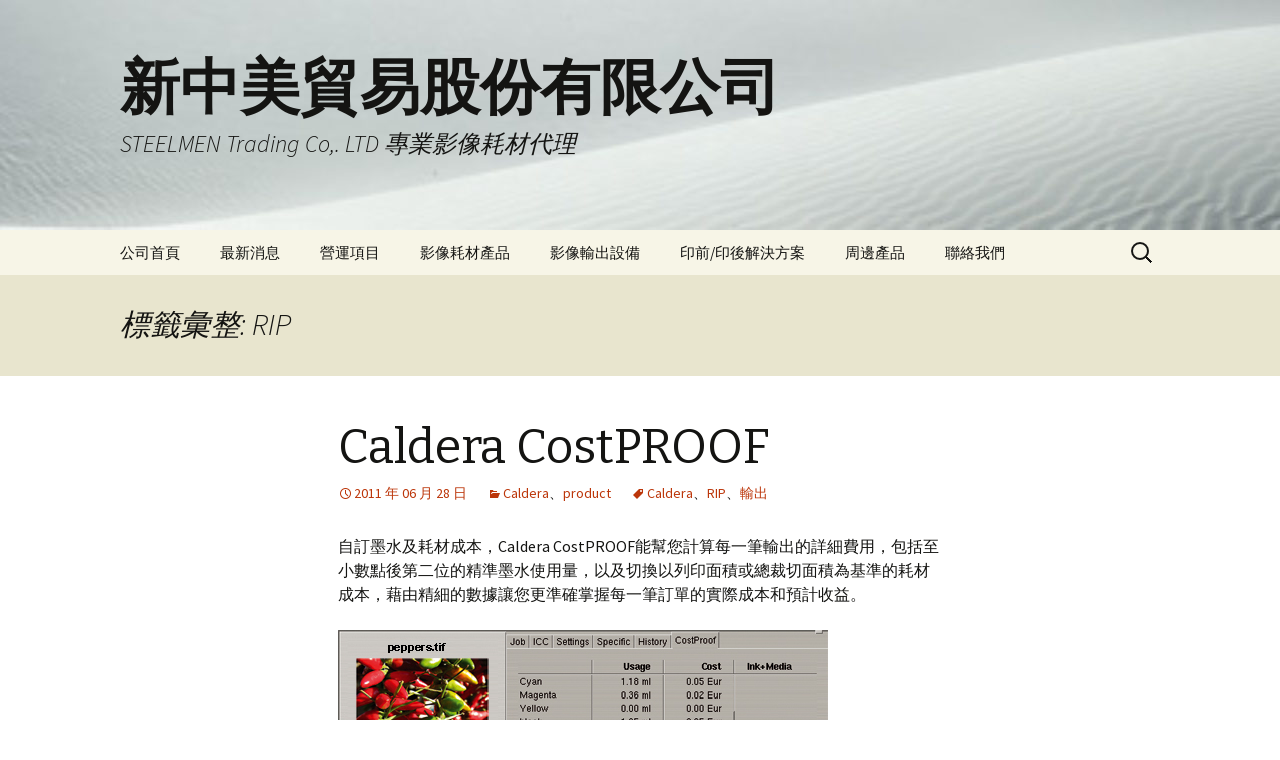

--- FILE ---
content_type: text/html; charset=UTF-8
request_url: http://www.steelmen.com.tw/tag/rip/
body_size: 11499
content:
<!DOCTYPE html> <!--[if IE 7]><html
class="ie ie7" lang="zh-TW"> <![endif]--> <!--[if IE 8]><html
class="ie ie8" lang="zh-TW"> <![endif]--> <!--[if !(IE 7) & !(IE 8)]><!--><html
lang="zh-TW"> <!--<![endif]--><head><link
rel='stylesheet' href='http://www.steelmen.com.tw/wp-content/plugins/wp-minify/min/?f=wp-includes/css/dist/block-library/style.min.css,wp-includes/css/dist/block-library/theme.min.css,wp-content/themes/twentythirteen/genericons/genericons.css,wp-content/themes/twentythirteen/style.css,wp-content/themes/twentythirteen/css/blocks.css&amp;m=1618456717' type='text/css' media='screen' /> <script type='text/javascript' src='http://www.steelmen.com.tw/wp-content/plugins/wp-minify/min/?f=wp-includes/js/jquery/jquery.js,wp-includes/js/jquery/jquery-migrate.min.js&amp;m=1572924232'></script> <meta
charset="UTF-8"><meta
name="viewport" content="width=device-width"><title>RIP | 新中美貿易股份有限公司</title><link
rel="profile" href="http://gmpg.org/xfn/11"><link
rel="pingback" href="http://www.steelmen.com.tw/xmlrpc.php"> <!--[if lt IE 9]> <script src="http://www.steelmen.com.tw/wp-content/themes/twentythirteen/js/html5.js"></script> <![endif]--><meta
name="keywords"  content="caldera,rip,輸出,product,canon,event,news" /><meta
name="robots" content="noindex,follow" /> <script type="application/ld+json" class="aioseop-schema">{"@context":"https://schema.org","@graph":[{"@type":"Organization","@id":"http://www.steelmen.com.tw/#organization","url":"http://www.steelmen.com.tw/","name":"\u65b0\u4e2d\u7f8e\u8cbf\u6613\u80a1\u4efd\u6709\u9650\u516c\u53f8","sameAs":[]},{"@type":"WebSite","@id":"http://www.steelmen.com.tw/#website","url":"http://www.steelmen.com.tw/","name":"\u65b0\u4e2d\u7f8e\u8cbf\u6613\u80a1\u4efd\u6709\u9650\u516c\u53f8","publisher":{"@id":"http://www.steelmen.com.tw/#organization"},"potentialAction":{"@type":"SearchAction","target":"http://www.steelmen.com.tw/?s={search_term_string}","query-input":"required name=search_term_string"}},{"@type":"CollectionPage","@id":"http://www.steelmen.com.tw/tag/rip/#collectionpage","url":"http://www.steelmen.com.tw/tag/rip/","inLanguage":"zh-TW","name":"RIP","isPartOf":{"@id":"http://www.steelmen.com.tw/#website"}}]}</script> <link
rel="canonical" href="http://www.steelmen.com.tw/tag/rip/" /><link
rel='dns-prefetch' href='//fonts.googleapis.com' /><link
rel='dns-prefetch' href='//s.w.org' /><link
href='https://fonts.gstatic.com' crossorigin rel='preconnect' /><link
rel="alternate" type="application/rss+xml" title="訂閱《新中美貿易股份有限公司》&raquo; 資訊提供" href="http://www.steelmen.com.tw/feed/" /><link
rel="alternate" type="application/rss+xml" title="訂閱《新中美貿易股份有限公司》&raquo; 留言的資訊提供" href="http://www.steelmen.com.tw/comments/feed/" /><link
rel="alternate" type="application/rss+xml" title="訂閱《新中美貿易股份有限公司》&raquo; 標籤〈RIP〉的資訊提供" href="http://www.steelmen.com.tw/tag/rip/feed/" /> <script type="text/javascript">window._wpemojiSettings = {"baseUrl":"https:\/\/s.w.org\/images\/core\/emoji\/12.0.0-1\/72x72\/","ext":".png","svgUrl":"https:\/\/s.w.org\/images\/core\/emoji\/12.0.0-1\/svg\/","svgExt":".svg","source":{"concatemoji":"http:\/\/www.steelmen.com.tw\/wp-includes\/js\/wp-emoji-release.min.js?ver=72f9f7e349d67649c7238a0390546ae8"}};
			!function(e,a,t){var n,r,o,i=a.createElement("canvas"),p=i.getContext&&i.getContext("2d");function s(e,t){var a=String.fromCharCode;p.clearRect(0,0,i.width,i.height),p.fillText(a.apply(this,e),0,0);e=i.toDataURL();return p.clearRect(0,0,i.width,i.height),p.fillText(a.apply(this,t),0,0),e===i.toDataURL()}function c(e){var t=a.createElement("script");t.src=e,t.defer=t.type="text/javascript",a.getElementsByTagName("head")[0].appendChild(t)}for(o=Array("flag","emoji"),t.supports={everything:!0,everythingExceptFlag:!0},r=0;r<o.length;r++)t.supports[o[r]]=function(e){if(!p||!p.fillText)return!1;switch(p.textBaseline="top",p.font="600 32px Arial",e){case"flag":return s([55356,56826,55356,56819],[55356,56826,8203,55356,56819])?!1:!s([55356,57332,56128,56423,56128,56418,56128,56421,56128,56430,56128,56423,56128,56447],[55356,57332,8203,56128,56423,8203,56128,56418,8203,56128,56421,8203,56128,56430,8203,56128,56423,8203,56128,56447]);case"emoji":return!s([55357,56424,55356,57342,8205,55358,56605,8205,55357,56424,55356,57340],[55357,56424,55356,57342,8203,55358,56605,8203,55357,56424,55356,57340])}return!1}(o[r]),t.supports.everything=t.supports.everything&&t.supports[o[r]],"flag"!==o[r]&&(t.supports.everythingExceptFlag=t.supports.everythingExceptFlag&&t.supports[o[r]]);t.supports.everythingExceptFlag=t.supports.everythingExceptFlag&&!t.supports.flag,t.DOMReady=!1,t.readyCallback=function(){t.DOMReady=!0},t.supports.everything||(n=function(){t.readyCallback()},a.addEventListener?(a.addEventListener("DOMContentLoaded",n,!1),e.addEventListener("load",n,!1)):(e.attachEvent("onload",n),a.attachEvent("onreadystatechange",function(){"complete"===a.readyState&&t.readyCallback()})),(n=t.source||{}).concatemoji?c(n.concatemoji):n.wpemoji&&n.twemoji&&(c(n.twemoji),c(n.wpemoji)))}(window,document,window._wpemojiSettings);</script> <style type="text/css">img.wp-smiley,
img.emoji {
	display: inline !important;
	border: none !important;
	box-shadow: none !important;
	height: 1em !important;
	width: 1em !important;
	margin: 0 .07em !important;
	vertical-align: -0.1em !important;
	background: none !important;
	padding: 0 !important;
}</style><link
rel='stylesheet' id='twentythirteen-fonts-css'  href='https://fonts.googleapis.com/css?family=Source+Sans+Pro%3A300%2C400%2C700%2C300italic%2C400italic%2C700italic%7CBitter%3A400%2C700&#038;subset=latin%2Clatin-ext' type='text/css' media='all' /> <!--[if lt IE 9]><link
rel='stylesheet' id='twentythirteen-ie-css'  href='http://www.steelmen.com.tw/wp-content/themes/twentythirteen/css/ie.css?ver=2013-07-18' type='text/css' media='all' /> <![endif]--><link
rel='https://api.w.org/' href='http://www.steelmen.com.tw/wp-json/' /><link
rel="EditURI" type="application/rsd+xml" title="RSD" href="http://www.steelmen.com.tw/xmlrpc.php?rsd" /><link
rel="wlwmanifest" type="application/wlwmanifest+xml" href="http://www.steelmen.com.tw/wp-includes/wlwmanifest.xml" /> <script type="text/javascript">(function(url){
	if(/(?:Chrome\/26\.0\.1410\.63 Safari\/537\.31|WordfenceTestMonBot)/.test(navigator.userAgent)){ return; }
	var addEvent = function(evt, handler) {
		if (window.addEventListener) {
			document.addEventListener(evt, handler, false);
		} else if (window.attachEvent) {
			document.attachEvent('on' + evt, handler);
		}
	};
	var removeEvent = function(evt, handler) {
		if (window.removeEventListener) {
			document.removeEventListener(evt, handler, false);
		} else if (window.detachEvent) {
			document.detachEvent('on' + evt, handler);
		}
	};
	var evts = 'contextmenu dblclick drag dragend dragenter dragleave dragover dragstart drop keydown keypress keyup mousedown mousemove mouseout mouseover mouseup mousewheel scroll'.split(' ');
	var logHuman = function() {
		if (window.wfLogHumanRan) { return; }
		window.wfLogHumanRan = true;
		var wfscr = document.createElement('script');
		wfscr.type = 'text/javascript';
		wfscr.async = true;
		wfscr.src = url + '&r=' + Math.random();
		(document.getElementsByTagName('head')[0]||document.getElementsByTagName('body')[0]).appendChild(wfscr);
		for (var i = 0; i < evts.length; i++) {
			removeEvent(evts[i], logHuman);
		}
	};
	for (var i = 0; i < evts.length; i++) {
		addEvent(evts[i], logHuman);
	}
})('//www.steelmen.com.tw/?wordfence_lh=1&hid=FCC29FD2963F985E55EB0F7E076C42A5');</script> <style type="text/css" id="twentythirteen-header-css">.site-header {
		background: url(http://www.steelmen.com.tw/wp-content/uploads/2013/05/cropped-10-1.jpg) no-repeat scroll top;
		background-size: 1600px auto;
	}
	@media (max-width: 767px) {
		.site-header {
			background-size: 768px auto;
		}
	}
	@media (max-width: 359px) {
		.site-header {
			background-size: 360px auto;
		}
	}</style></head><body
class="archive tag tag-rip tag-18 wp-embed-responsive single-author"><div
id="page" class="hfeed site"> <header
id="masthead" class="site-header" role="banner"> <a
class="home-link" href="http://www.steelmen.com.tw/" title="新中美貿易股份有限公司" rel="home"><h1 class="site-title">新中美貿易股份有限公司</h1><h2 class="site-description">STEELMEN Trading Co,. LTD 專業影像耗材代理</h2> </a><div
id="navbar" class="navbar"> <nav
id="site-navigation" class="navigation main-navigation" role="navigation"> <button
class="menu-toggle">選單</button> <a
class="screen-reader-text skip-link" href="#content" title="跳至主要內容">跳至主要內容</a><div
id="primary-menu" class="nav-menu"><ul><li
class="page_item page-item-2"><a
href="http://www.steelmen.com.tw/">公司首頁</a></li><li
class="page_item page-item-8"><a
href="http://www.steelmen.com.tw/%e6%9c%80%e6%96%b0%e6%b6%88%e6%81%af/">最新消息</a></li><li
class="page_item page-item-10"><a
href="http://www.steelmen.com.tw/%e7%87%9f%e9%81%8b%e9%a0%85%e7%9b%ae/">營運項目</a></li><li
class="page_item page-item-1223 page_item_has_children"><a
href="http://www.steelmen.com.tw/%e5%bd%b1%e5%83%8f%e8%80%97%e6%9d%90%e7%94%a2%e5%93%81/">影像耗材產品</a><ul
class='children'><li
class="page_item page-item-2218"><a
href="http://www.steelmen.com.tw/%e5%bd%b1%e5%83%8f%e8%80%97%e6%9d%90%e7%94%a2%e5%93%81/%e9%9a%86%e9%87%8d%e6%8e%a8%e5%87%ba-%e8%88%87%e6%97%a5%e6%9c%ac%e4%b8%89%e8%8f%b1%e8%a3%bd%e7%b4%99mpm%e6%8a%80%e8%a1%93%e5%90%88%e4%bd%9c-sharpdiamond%e4%b9%be%e5%bc%8f%e5%99%b4%e5%a2%a8/">[隆重推出] 與日本三菱製紙MPM技術合作 &#8211; SharpDiamond乾式噴墨專用沖印相紙</a></li><li
class="page_item page-item-2207"><a
href="http://www.steelmen.com.tw/%e5%bd%b1%e5%83%8f%e8%80%97%e6%9d%90%e7%94%a2%e5%93%81/%e9%ab%98%e6%b8%85%e9%8b%81%e6%9d%bf%e7%95%ab-chromaluxe-premium-hd-metal-print/">ChromaLuxe 高清鋁板畫 Premium HD metal print</a></li><li
class="page_item page-item-542"><a
href="http://www.steelmen.com.tw/%e5%bd%b1%e5%83%8f%e8%80%97%e6%9d%90%e7%94%a2%e5%93%81/canson-infinity/">Canson Infinity（Arches） 康頌頂級專業噴墨藝術紙</a></li><li
class="page_item page-item-2156"><a
href="http://www.steelmen.com.tw/%e5%bd%b1%e5%83%8f%e8%80%97%e6%9d%90%e7%94%a2%e5%93%81/innova-art-%e7%84%a1%e9%85%b8%e5%99%b4%e5%a2%a8%e6%9d%90%e6%96%99/">Innova Art 無酸噴墨材料</a></li><li
class="page_item page-item-545"><a
href="http://www.steelmen.com.tw/%e5%bd%b1%e5%83%8f%e8%80%97%e6%9d%90%e7%94%a2%e5%93%81/piezography-k7-%e5%a2%a8%e6%b0%b4/">PiezoGraphy K7 黑白專用墨水</a></li><li
class="page_item page-item-1148"><a
href="http://www.steelmen.com.tw/%e5%bd%b1%e5%83%8f%e8%80%97%e6%9d%90%e7%94%a2%e5%93%81/breathing-color/">Breathing Color 無酸噴墨藝術紙</a></li></ul></li><li
class="page_item page-item-1236 page_item_has_children"><a
href="http://www.steelmen.com.tw/%e5%bd%b1%e5%83%8f%e8%bc%b8%e5%87%ba%e8%a8%ad%e5%82%99/">影像輸出設備</a><ul
class='children'><li
class="page_item page-item-2178"><a
href="http://www.steelmen.com.tw/%e5%bd%b1%e5%83%8f%e8%bc%b8%e5%87%ba%e8%a8%ad%e5%82%99/epson-surecolor-sc-f2000-dtg/">Epson SureColor SC-F530 24吋熱昇華數位印表機</a></li><li
class="page_item page-item-2216"><a
href="http://www.steelmen.com.tw/%e5%bd%b1%e5%83%8f%e8%bc%b8%e5%87%ba%e8%a8%ad%e5%82%99/fujifilm-dx100-%e4%b9%be%e5%bc%8f%e5%99%b4%e5%a2%a8%e5%99%b4%e4%bd%8d%e6%b2%96%e5%8d%b0%e6%a9%9f/">Fujifilm DX100 乾式噴墨噴位沖印機</a></li><li
class="page_item page-item-2273"><a
href="http://www.steelmen.com.tw/%e5%bd%b1%e5%83%8f%e8%bc%b8%e5%87%ba%e8%a8%ad%e5%82%99/sefa-%e6%b3%95%e5%9c%8b%e5%b0%88%e6%a5%ad%e5%9e%8b%e7%86%b1%e5%a3%93%e6%a9%9f-chromaluxe%e8%aa%8d%e8%ad%89%e4%bd%bf%e7%94%a8/">SEFA 法國專業型熱壓機 (ChromaLuxe認證使用)</a></li></ul></li><li
class="page_item page-item-1240 page_item_has_children"><a
href="http://www.steelmen.com.tw/%e5%8d%b0%e5%89%8d%e5%8d%b0%e5%be%8c%e8%a7%a3%e6%b1%ba%e6%96%b9%e6%a1%88/">印前/印後解決方案</a><ul
class='children'><li
class="page_item page-item-532"><a
href="http://www.steelmen.com.tw/%e5%8d%b0%e5%89%8d%e5%8d%b0%e5%be%8c%e8%a7%a3%e6%b1%ba%e6%96%b9%e6%a1%88/%e7%94%a2%e5%93%81%e4%b8%80%e8%a6%bd/">Caldera RIP</a></li><li
class="page_item page-item-2326"><a
href="http://www.steelmen.com.tw/%e5%8d%b0%e5%89%8d%e5%8d%b0%e5%be%8c%e8%a7%a3%e6%b1%ba%e6%96%b9%e6%a1%88/kala-%e8%ad%b7%e8%86%9c%e6%a9%9f-%e8%a3%81%e5%88%87%e6%a9%9f/">KALA 護膜機/裁切機</a></li><li
class="page_item page-item-1265"><a
href="http://www.steelmen.com.tw/%e5%8d%b0%e5%89%8d%e5%8d%b0%e5%be%8c%e8%a7%a3%e6%b1%ba%e6%96%b9%e6%a1%88/fotoba-%e8%87%aa%e5%8b%95%e8%a3%81%e5%88%87%e6%a9%9f/">FOTOBA 自動裁切機</a></li><li
class="page_item page-item-1919"><a
href="http://www.steelmen.com.tw/%e5%8d%b0%e5%89%8d%e5%8d%b0%e5%be%8c%e8%a7%a3%e6%b1%ba%e6%96%b9%e6%a1%88/knifeless-%e8%bb%8a%e8%b2%bc%e5%a1%91%e5%bd%a2%e5%88%80%e7%b7%9a/">Knifeless 車貼塑形刀線</a></li></ul></li><li
class="page_item page-item-13 page_item_has_children"><a
href="http://www.steelmen.com.tw/%e7%94%a2%e5%93%81%e8%b3%87%e8%a8%8a/">周邊產品</a><ul
class='children'><li
class="page_item page-item-536"><a
href="http://www.steelmen.com.tw/%e7%94%a2%e5%93%81%e8%b3%87%e8%a8%8a/oxford%e7%ad%86%e8%a8%98%e6%9c%ac/">Oxford 筆記本</a></li></ul></li><li
class="page_item page-item-15"><a
href="http://www.steelmen.com.tw/%e8%81%af%e7%b5%a1%e6%88%91%e5%80%91/">聯絡我們</a></li></ul></div><form
role="search" method="get" class="search-form" action="http://www.steelmen.com.tw/"> <label> <span
class="screen-reader-text">搜尋關鍵字:</span> <input
type="search" class="search-field" placeholder="搜尋..." value="" name="s" /> </label> <input
type="submit" class="search-submit" value="搜尋" /></form> </nav></div> </header><div
id="main" class="site-main"><div
id="primary" class="content-area"><div
id="content" class="site-content" role="main"> <header
class="archive-header"><h1 class="archive-title">標籤彙整: RIP</h1> </header> <article
id="post-864" class="post-864 post type-post status-publish format-standard hentry category-caldera category-product tag-caldera tag-rip tag-14"> <header
class="entry-header"><h1 class="entry-title"> <a
href="http://www.steelmen.com.tw/caldera-costproof/" rel="bookmark">Caldera CostPROOF</a></h1><div
class="entry-meta"> <span
class="date"><a
href="http://www.steelmen.com.tw/caldera-costproof/" title="〈Caldera CostPROOF〉的永久連結" rel="bookmark"><time
class="entry-date" datetime="2011-06-28T14:09:35+08:00">2011 年 06 月 28 日</time></a></span><span
class="categories-links"><a
href="http://www.steelmen.com.tw/category/product/caldera/" rel="category tag">Caldera</a>、<a
href="http://www.steelmen.com.tw/category/product/" rel="category tag">product</a></span><span
class="tags-links"><a
href="http://www.steelmen.com.tw/tag/caldera/" rel="tag">Caldera</a>、<a
href="http://www.steelmen.com.tw/tag/rip/" rel="tag">RIP</a>、<a
href="http://www.steelmen.com.tw/tag/%e8%bc%b8%e5%87%ba/" rel="tag">輸出</a></span><span
class="author vcard"><a
class="url fn n" href="http://www.steelmen.com.tw/author/admin/" title="檢視「admin」的全部文章" rel="author">admin</a></span></div> </header><div
class="entry-content"><p>自訂墨水及耗材成本，Caldera CostPROOF能幫您計算每一筆輸出的詳細費用，包括至小數點後第二位的精準墨水使用量，以及切換以列印面積或總裁切面積為基準的耗材成本，藉由精細的數據讓您更準確掌握每一筆訂單的實際成本和預計收益。</p><p><img
src="/wp-content/uploads/2011/06/costproof.jpg" title="costproof"/></p><p></p><hr><p></p><p> <img
src="/wp-content/uploads/2011/12/CostView.jpg" title="CostView"/></p><p>案件接不完卻沒有盈餘？Caldera CostView監控全部的生產成本和程序，直接從RIP抓取輸出資料管理所有的生產費用，包括輸出、包裝、運送、機器折舊攤提以及其他更多自訂成本。</p><p>藉由人性化的圖形操作介面管理全部生產流程，可每天自動整理報表匯出做更進一步的分析使用，更新客戶資料分類整理以及連繫。webdriven介面可直接由網頁瀏覽器登入，授權管理者存取等等功能，提高盈餘管理能力。</p><p>最新版的Caldera CostView新增了碳足跡計算功能，設定不同機器紙材的碳足跡，監控生產的汙染負起企業社會責任。</p><p><img
src="/wp-content/uploads/2011/06/capture_costview1.jpg" title="costview"/></p><p><a
href="/wp-content/uploads/2011/06/LEAFLET_EN_COSTVIEW.pdf">→ 下載產品PDF</a></p></div> <footer
class="entry-meta"><div
class="comments-link"> <a
href="http://www.steelmen.com.tw/caldera-costproof/#respond"><span
class="leave-reply">發佈留言</span></a></div> </footer> </article> <article
id="post-855" class="post-855 post type-post status-publish format-standard has-post-thumbnail hentry category-caldera category-product tag-caldera tag-rip tag-14"> <header
class="entry-header"><div
class="entry-thumbnail"> <img
width="405" height="270" src="http://www.steelmen.com.tw/wp-content/uploads/2011/06/capture_copyrip.jpg" class="attachment-post-thumbnail size-post-thumbnail wp-post-image" alt="" srcset="http://www.steelmen.com.tw/wp-content/uploads/2011/06/capture_copyrip.jpg 490w, http://www.steelmen.com.tw/wp-content/uploads/2011/06/capture_copyrip-300x200.jpg 300w" sizes="(max-width: 405px) 100vw, 405px" /></div><h1 class="entry-title"> <a
href="http://www.steelmen.com.tw/caldera-copyrip/" rel="bookmark">Caldera CopyRIP</a></h1><div
class="entry-meta"> <span
class="date"><a
href="http://www.steelmen.com.tw/caldera-copyrip/" title="〈Caldera CopyRIP〉的永久連結" rel="bookmark"><time
class="entry-date" datetime="2011-06-28T13:55:31+08:00">2011 年 06 月 28 日</time></a></span><span
class="categories-links"><a
href="http://www.steelmen.com.tw/category/product/caldera/" rel="category tag">Caldera</a>、<a
href="http://www.steelmen.com.tw/category/product/" rel="category tag">product</a></span><span
class="tags-links"><a
href="http://www.steelmen.com.tw/tag/caldera/" rel="tag">Caldera</a>、<a
href="http://www.steelmen.com.tw/tag/rip/" rel="tag">RIP</a>、<a
href="http://www.steelmen.com.tw/tag/%e8%bc%b8%e5%87%ba/" rel="tag">輸出</a></span><span
class="author vcard"><a
class="url fn n" href="http://www.steelmen.com.tw/author/admin/" title="檢視「admin」的全部文章" rel="author">admin</a></span></div> </header><div
class="entry-content"><p>Caldera CopyRIP以最簡化的工作介面滿足高品質輸出的一切需求，快速、易用、合理的建置成本成為小型輸出工作室的最佳解決方案，輕鬆創造色彩準確鮮豔的最高品質影像。</p><p><img
src="/wp-content/uploads/2011/06/capture_copyrip.jpg" title="copyrip"/></p><p>Caldera CopyRIP保留獨家的RIP &#038; PRINT &#8220;on the fly&#8221; 技術，所有工作都能同步同時執行，不用浪費任何寶貴的時間等待上一個工作完成。同樣也保留了全多工能力，輸出同時可執行EasyMedia的設定，不需等待輸出工作完成，工作效率最大化。</p><p>CopyRIP專門為了小型高品質輸出工作室設計，不論是數位版畫、攝影原作、藝術微噴都能滿足客戶的需求，創造最高品質的輸出影像，選擇Caldera CopyRIP讓您的事業與眾不同。</p><p>【 選購功能 】<br
/> • AddDRIVER : 增加印表機數量<br
/> • CostPROOF : 成本計算功能，自動計算每次輸出的紙張及墨水成本<br
/> • EasyMEDIA : 色彩管理、校正以及製作ICC profile</p><p><a
href="/wp-content/uploads/2011/06/Datasheet_CopyRIP_UK.pdf">→ 下載產品PDF</a></p></div> <footer
class="entry-meta"><div
class="comments-link"> <a
href="http://www.steelmen.com.tw/caldera-copyrip/#respond"><span
class="leave-reply">發佈留言</span></a></div> </footer> </article> <article
id="post-842" class="post-842 post type-post status-publish format-standard hentry category-caldera category-product tag-caldera tag-rip tag-14"> <header
class="entry-header"><h1 class="entry-title"> <a
href="http://www.steelmen.com.tw/caldera-totalcolor/" rel="bookmark">Caldera TotalColor</a></h1><div
class="entry-meta"> <span
class="date"><a
href="http://www.steelmen.com.tw/caldera-totalcolor/" title="〈Caldera TotalColor〉的永久連結" rel="bookmark"><time
class="entry-date" datetime="2011-06-28T12:25:10+08:00">2011 年 06 月 28 日</time></a></span><span
class="categories-links"><a
href="http://www.steelmen.com.tw/category/product/caldera/" rel="category tag">Caldera</a>、<a
href="http://www.steelmen.com.tw/category/product/" rel="category tag">product</a></span><span
class="tags-links"><a
href="http://www.steelmen.com.tw/tag/caldera/" rel="tag">Caldera</a>、<a
href="http://www.steelmen.com.tw/tag/rip/" rel="tag">RIP</a>、<a
href="http://www.steelmen.com.tw/tag/%e8%bc%b8%e5%87%ba/" rel="tag">輸出</a></span><span
class="author vcard"><a
class="url fn n" href="http://www.steelmen.com.tw/author/admin/" title="檢視「admin」的全部文章" rel="author">admin</a></span></div> </header><div
class="entry-content"><p>Caldera TotalColor高品質數位輸出的完整的解決方案，專為大幅影像和UV平板機輸出所設計。高速透射及反射光譜測量，用以製作最精確的墨水線性或ICC profile，支援厚達20mm的各式媒材，紙張、布料、燈片甚至木板、金屬板材等等。</p><p>可支援透射稿和反射稿墨水線性及ICC製作，以及特別色測量或作為濃度計使用，Caldera TotalColor是市場上功能最強大的解決方案。</p><p><b>>> 主要特點</b></p><div
style="float:right"><img
src="/wp-content/uploads/2011/06/totalcolor.gif" title="totalcolor"/></div><p>&#8211; 自動化定位測量<br
/> &#8211; 透 / 反射兩用<br
/> &#8211; 測量材料厚度最高20mm<br
/> &#8211; 測量光圈開口2mm / 6mm / 8mm<br
/> &#8211; USB連接<br
/> &#8211; 符合ISO 13655-2009測量規範<br
/> &#8211; 免費測量軟體Profile-Xpert Gateway<br
/> &#8211; 絕大多數的RIP支援</p><p><a
href="/wp-content/uploads/2011/06/Datasheet_TOTALCOLOR_EN_PRINT.pdf">→ 下載產品PDF</a></p></div> <footer
class="entry-meta"><div
class="comments-link"> <a
href="http://www.steelmen.com.tw/caldera-totalcolor/#respond"><span
class="leave-reply">發佈留言</span></a></div> </footer> </article> <article
id="post-833" class="post-833 post type-post status-publish format-standard hentry category-caldera category-product tag-caldera tag-rip tag-14"> <header
class="entry-header"><h1 class="entry-title"> <a
href="http://www.steelmen.com.tw/caldera-easycolor/" rel="bookmark">Caldera EasyColor</a></h1><div
class="entry-meta"> <span
class="date"><a
href="http://www.steelmen.com.tw/caldera-easycolor/" title="〈Caldera EasyColor〉的永久連結" rel="bookmark"><time
class="entry-date" datetime="2011-06-28T12:04:37+08:00">2011 年 06 月 28 日</time></a></span><span
class="categories-links"><a
href="http://www.steelmen.com.tw/category/product/caldera/" rel="category tag">Caldera</a>、<a
href="http://www.steelmen.com.tw/category/product/" rel="category tag">product</a></span><span
class="tags-links"><a
href="http://www.steelmen.com.tw/tag/caldera/" rel="tag">Caldera</a>、<a
href="http://www.steelmen.com.tw/tag/rip/" rel="tag">RIP</a>、<a
href="http://www.steelmen.com.tw/tag/%e8%bc%b8%e5%87%ba/" rel="tag">輸出</a></span><span
class="author vcard"><a
class="url fn n" href="http://www.steelmen.com.tw/author/admin/" title="檢視「admin」的全部文章" rel="author">admin</a></span></div> </header><div
class="entry-content"><p>Caldera EasyColor全自動化光譜測量儀，可測量透射及反射光譜製作墨水線性或ICC profile，支援媒材廣泛包括具有彈性的布料和透射燈片等等材質，最高可測量厚達1mm的媒材。</p><p>在最小的體積中達成簡單易用且功能多樣，Caldera EasyColor是實現高品質數位輸出最方便的解決方案。</p><p><b>>> 主要特點</b></p><div
style="float:right"><img
src="/wp-content/uploads/2011/06/easycolor.gif" title="easycolor"/></div><p>&#8211; 全自動化無需按鍵操作<br
/> &#8211; 透 / 反射兩用<br
/> &#8211; 測量材料厚度最高1mm<br
/> &#8211; 測量光圈開口2mm<br
/> &#8211; USB連接<br
/> &#8211; 符合ISO 13655-2009測量規範<br
/> &#8211; 免費測量軟體Profile-Xpert Gateway<br
/> &#8211; 絕大多數的RIP支援</p></div> <footer
class="entry-meta"><div
class="comments-link"> <a
href="http://www.steelmen.com.tw/caldera-easycolor/#respond"><span
class="leave-reply">發佈留言</span></a></div> </footer> </article> <article
id="post-881" class="post-881 post type-post status-publish format-standard hentry category-caldera category-product tag-caldera tag-rip tag-14"> <header
class="entry-header"><h1 class="entry-title"> <a
href="http://www.steelmen.com.tw/appe-2-5/" rel="bookmark">APPE 2.5</a></h1><div
class="entry-meta"> <span
class="date"><a
href="http://www.steelmen.com.tw/appe-2-5/" title="〈APPE 2.5〉的永久連結" rel="bookmark"><time
class="entry-date" datetime="2011-06-26T14:43:52+08:00">2011 年 06 月 26 日</time></a></span><span
class="categories-links"><a
href="http://www.steelmen.com.tw/category/product/caldera/" rel="category tag">Caldera</a>、<a
href="http://www.steelmen.com.tw/category/product/" rel="category tag">product</a></span><span
class="tags-links"><a
href="http://www.steelmen.com.tw/tag/caldera/" rel="tag">Caldera</a>、<a
href="http://www.steelmen.com.tw/tag/rip/" rel="tag">RIP</a>、<a
href="http://www.steelmen.com.tw/tag/%e8%bc%b8%e5%87%ba/" rel="tag">輸出</a></span><span
class="author vcard"><a
class="url fn n" href="http://www.steelmen.com.tw/author/admin/" title="檢視「admin」的全部文章" rel="author">admin</a></span></div> </header><div
class="entry-content"><p>APPE是Adobe開發的輸出運算引擎，全名Adobe PDF Print Engine，能最佳化PDF檔案的輸出效果和速度。</p><p>PDF是更新一代的輸出文件格式，能包含多種資料包括向量和點陣圖檔，以及多種不同色彩模式和ICC及文字，和漸層、陰影等效果。藉由APPE輸出能直接處理PDF格式的檔案，不經過PostScript的轉換程序，確保複雜的設計和效果真實呈現，例如特別色漸層和疊印效果。</p><p>藉由APPE引擎輸出不僅大幅縮短運算時間，同時也確保了輸出效果的一致性，Caldera自V9版全面內建APPE 2.5不必再加價購買更替您省下大筆預算。</p><p><a
href="/wp-content/uploads/2011/06/Datasheet_APPE_EN.pdf">→ 下載產品PDF</a></p></div> <footer
class="entry-meta"><div
class="comments-link"> <a
href="http://www.steelmen.com.tw/appe-2-5/#respond"><span
class="leave-reply">發佈留言</span></a></div> </footer> </article> <article
id="post-477" class="post-477 post type-post status-publish format-standard hentry category-caldera category-product tag-caldera tag-rip tag-14"> <header
class="entry-header"><h1 class="entry-title"> <a
href="http://www.steelmen.com.tw/caldera-easymedia/" rel="bookmark">Caldera EasyMedia</a></h1><div
class="entry-meta"> <span
class="date"><a
href="http://www.steelmen.com.tw/caldera-easymedia/" title="〈Caldera EasyMedia〉的永久連結" rel="bookmark"><time
class="entry-date" datetime="2011-06-23T11:11:07+08:00">2011 年 06 月 23 日</time></a></span><span
class="categories-links"><a
href="http://www.steelmen.com.tw/category/product/caldera/" rel="category tag">Caldera</a>、<a
href="http://www.steelmen.com.tw/category/product/" rel="category tag">product</a></span><span
class="tags-links"><a
href="http://www.steelmen.com.tw/tag/caldera/" rel="tag">Caldera</a>、<a
href="http://www.steelmen.com.tw/tag/rip/" rel="tag">RIP</a>、<a
href="http://www.steelmen.com.tw/tag/%e8%bc%b8%e5%87%ba/" rel="tag">輸出</a></span><span
class="author vcard"><a
class="url fn n" href="http://www.steelmen.com.tw/author/admin/" title="檢視「admin」的全部文章" rel="author">admin</a></span></div> </header><div
class="entry-content"><p>Caldera EasyMedia色彩管理模組具備所有最先進的功能，讓每一次輸出都是最高品質的視覺體驗。</p><p>EasyMedia是第一套採用 X-Rite i1Prism運算核心的軟體，提供最高品質的輸出色彩與穩定性，能夠有效提升色彩表現並同時降低墨水使用量。獨特的灰階控制流程能夠讓使用者自行控制如何演繹中性灰階，因應不同機器與墨水配置最佳化。</p><p>獨立的濃淡墨轉換控制步驟針對每台機器的特性製作，不再只是對著既有的選項猜測而是真正實際測量輸出濃度得到最佳化結果，並可微調墨水使用方式節省大量無謂的損耗。</p><p><img
src="/wp-content/uploads/2011/06/transition.jpg" title="transition" width="450"/></p><p>真正支援廣色域墨水，包括Epson、Canon、HP等等多墨色機器，無須再侷限於其他RIP的CMYK限制之下，釋放最大的色彩可能性。直接在RIP中執行CMYK+OG (Epson UltraChrome HDR)或是CMYK+RGB (Canon LUCIA)色彩管理與輸出，甚至可透過自定義墨水色彩達到特殊色管理與輸出。</p><p><img
src="/wp-content/uploads/2011/06/N-Color.jpg" title="N-Color" width="587"/></p><div
style="float: left;"><img
src="/wp-content/uploads/2011/06/Pantone+.jpg" title="Pantone+"/></div><p>Caldera率先支援Pantone+色票資料庫，輸出時能自動辨識色票針對特別色專色控制不影響其他顏色的輸出，這對品牌logo與企業識別形象的輸出效果特別顯著。Caldera甚至可針對客戶附的樣稿建立特別色，在無Pantone色票的情況下仍然可以作業。輸出檔案內沒有特別色資訊時還可以手動直接指定特別色，免去重複做稿的麻煩更快速有效率完成輸出需求。</p><p>EasyMedia是目前市場上功能最強大、墨水支援最完整的色彩管理套件，和Caldera RIP的多工相呼應，EasyMedia也可以針對單一步驟重複製作，相同的耗材您可以不必每次都製作整個色管流程，而只需要花十分鐘重新建立ICC，輕鬆達到色彩穩定性和追蹤。最好的色彩表現以及彈性化的製作流程，EasyMedia絕對是您色彩管理上的最佳幫手。</p><p><a
href="/wp-content/uploads/2011/06/Datasheet_EASYMEDIA_EN.pdf">→ 下載產品PDF</a></p></div> <footer
class="entry-meta"><div
class="comments-link"> <a
href="http://www.steelmen.com.tw/caldera-easymedia/#respond"><span
class="leave-reply">發佈留言</span></a></div> </footer> </article> <article
id="post-460" class="post-460 post type-post status-publish format-standard hentry category-caldera category-product tag-caldera tag-rip tag-14"> <header
class="entry-header"><h1 class="entry-title"> <a
href="http://www.steelmen.com.tw/caldera-rip/" rel="bookmark">Caldera RIP</a></h1><div
class="entry-meta"> <span
class="date"><a
href="http://www.steelmen.com.tw/caldera-rip/" title="〈Caldera RIP〉的永久連結" rel="bookmark"><time
class="entry-date" datetime="2011-06-23T10:54:54+08:00">2011 年 06 月 23 日</time></a></span><span
class="categories-links"><a
href="http://www.steelmen.com.tw/category/product/caldera/" rel="category tag">Caldera</a>、<a
href="http://www.steelmen.com.tw/category/product/" rel="category tag">product</a></span><span
class="tags-links"><a
href="http://www.steelmen.com.tw/tag/caldera/" rel="tag">Caldera</a>、<a
href="http://www.steelmen.com.tw/tag/rip/" rel="tag">RIP</a>、<a
href="http://www.steelmen.com.tw/tag/%e8%bc%b8%e5%87%ba/" rel="tag">輸出</a></span><span
class="author vcard"><a
class="url fn n" href="http://www.steelmen.com.tw/author/admin/" title="檢視「admin」的全部文章" rel="author">admin</a></span></div> </header><div
class="entry-content"><p>Caldera二十年來不斷在影像輸出上深耕，提供市場上最快速、易用、穩定的解決方案，讓使用者輕鬆創造色彩準確鮮豔的最高品質影像，並簡化工作流程節省更多時間與人力。</p><p>Caldera的RIP &#038; PRINT &#8220;on the fly&#8221; 技術發表於1998年，從此成為最快速、產能最高的RIP軟體。RIP &#038; PRINT &#8220;on the fly&#8221; 能同時處理所有工作序列，不論檔案數量及機器數量，所有工作都能同步同時執行。這代表再也不用浪費任何寶貴的時間等待上一個工作完成，只需要按下執行Caldera將接手替您完成接下來的任務。</p><p><img
src="/wp-content/uploads/2011/06/faster.jpg" title="faster"/></p><p>主副伺服器概念，利用多台電腦分配不同任務合理化運算資源，充分運用每台電腦的運算能力降低閒置及過載。只需要一個操作人員及主控台利用網路連接控制，節省人力且簡化工作流程，不必因為多台機器而採購多個軟體。</p><p><img
src="/wp-content/uploads/2011/06/server.jpg" title="server"/></p><p>Caldera的真正全多工介面不僅簡單易用，直覺化的操作方式僅需直接點擊欲使用的功能即可單獨執行，也實現了同步處理多種工作不互相干擾。輸出人員可同時執行輸出、拼板、疊接，甚至還能同時製作新媒材的ICC設定，完全不需等待其餘工作完成，工作效率最大化。</p><p><img
src="/wp-content/uploads/2011/06/UI.jpg" title="Caldera UI" width="600"/></p><p>Caldera RIP是為了提升輸出品質與效率而誕生，從小型高品質輸出工作室和藝術微噴到大型大圖輸出生產與後端加工，Caldera早一步為您設想最佳的解決方案，在遇到問題之前Caldera便已替您解決，選擇Caldera RIP成為您下一步成功的基石。</p><p><img
src="/wp-content/uploads/2011/06/copy-RIP.png" title="Copy RIP" width="170"/> <img
src="/wp-content/uploads/2011/06/Visual-RIP.gif" title="Visual RIP" width="170"/> <img
src="/wp-content/uploads/2011/06/Grand-RIP.gif" title="Grand RIP" width="170"/></p><p>【 選購功能 】<br
/> • AddDRIVER : 增加印表機數量<br
/> • CostPROOF : 成本計算功能，自動計算每次輸出的紙張及墨水成本<br
/> • EasyMEDIA : 色彩管理、校正以及製作ICC profile<br
/> • VisualCUT : 小型裁型機後加工方案<br
/> • GrandCUT : 大型平台裁型機後加工方案 (僅支援Grand RIP)<br
/> • Nest-O-Ba : 針對Fotoba雙向裁切機最佳化自動拼板<br
/> • FlipMAX : 光柵變圖運算功能<br
/> • VisualUSER : 多使用者功能，不必為每個操作人員分別採購一套授權<br
/> • APPE : Adobe PDF Print Engine 最佳PDF輸出運算引擎 (V9版改為內建功能)<br
/> • N-Color : 直接驅動多墨色輸出機器 (V9版改為內建功能)</p></div> <footer
class="entry-meta"><div
class="comments-link"> <a
href="http://www.steelmen.com.tw/caldera-rip/#respond"><span
class="leave-reply">發佈留言</span></a></div> </footer> </article> <article
id="post-702" class="post-702 post type-post status-publish format-standard hentry category-event category-news tag-caldera tag-canon tag-rip tag-14"> <header
class="entry-header"><h1 class="entry-title"> <a
href="http://www.steelmen.com.tw/cadera-v8-01%e6%9b%b4%e6%96%b0%e6%94%af%e6%8f%b4canon-lucia-ex-12%e8%89%b2%e5%a2%a8%e6%b0%b4/" rel="bookmark">Cadera V8.01更新支援Canon LUCIA EX 12色墨水</a></h1><div
class="entry-meta"> <span
class="date"><a
href="http://www.steelmen.com.tw/cadera-v8-01%e6%9b%b4%e6%96%b0%e6%94%af%e6%8f%b4canon-lucia-ex-12%e8%89%b2%e5%a2%a8%e6%b0%b4/" title="〈Cadera V8.01更新支援Canon LUCIA EX 12色墨水〉的永久連結" rel="bookmark"><time
class="entry-date" datetime="2011-03-10T16:23:03+08:00">2011 年 03 月 10 日</time></a></span><span
class="categories-links"><a
href="http://www.steelmen.com.tw/category/news/event/" rel="category tag">Event</a>、<a
href="http://www.steelmen.com.tw/category/news/" rel="category tag">news</a></span><span
class="tags-links"><a
href="http://www.steelmen.com.tw/tag/caldera/" rel="tag">Caldera</a>、<a
href="http://www.steelmen.com.tw/tag/canon/" rel="tag">Canon</a>、<a
href="http://www.steelmen.com.tw/tag/rip/" rel="tag">RIP</a>、<a
href="http://www.steelmen.com.tw/tag/%e8%bc%b8%e5%87%ba/" rel="tag">輸出</a></span><span
class="author vcard"><a
class="url fn n" href="http://www.steelmen.com.tw/author/admin/" title="檢視「admin」的全部文章" rel="author">admin</a></span></div> </header><div
class="entry-content"><p>Cadera釋出重大更新，V8.01版本除改善多項舊版本問題外，並新增52款印表機驅動支援，包括Canon iPF6300/8300以及Epson Stylus Pro 7890/9890。全新的多墨色管理模組(N-color)支援更廣泛的墨水配置，並針對Canon LUCIA EX墨水最佳化，使用完整CMYK+RGB色彩管理流程，達到最佳的輸出效果。</p><p>全新的Cadera Easy Media色彩管理模組除一般四色墨水外，還能夠針對Canon LUCIA EX及Epson UltraChrome HDR等廣色域墨水做最佳化管理，將墨水的色彩表現發揮至極致。全世界第一個採用X-Rite下一世代運算核心i1Prism的Cadera Easy Media更能有效調配最佳混墨，以最低的墨量達到最高的色彩表現節省您的墨水使用量。</p><p><img
src="/wp-content/uploads/2011/12/N-Color.jpg" title="N-Color OG" height="200"/> <img
src="/wp-content/uploads/2011/06/N-Color.jpg" title="N-Color RGB" height="200"/></p><div
style="float:left"><img
src="/wp-content/uploads/2011/12/Pantone+.gif" title="Pantone+"/></div><p>Cadera V8.01支援最新的Pantone PLUS色票，包括Pantone+ Solid Coated、Pantone+ Solid Uncoated、Pantone+ Premium Metallics Coated、Pantone+ Pastels+Neons Coated、Pantone+ Pastels+Neons Uncoated，專色打印支援最快速完整。</p><p>為了提供更友善的操作體驗以及完善的硬體支援，Cadera RIP除了原有的Apple OSX及Kubuntu作業系統外，現在新增Cadera特製化版本的Debian作業系統，確保您未來的硬體更新不會遇到任何困難。</p><p>新中美貿易提供高品質噴墨輸出的最佳解決方案，從Canson Infinity無酸藝術紙、Canon iPF噴墨機種到Cadera RIP，完整的噴墨輸出及色彩管理流程整合，不論是數位版畫、大圖輸出、印前打樣都能節省您的寶貴時間與成本創造最大效益。</p></div> <footer
class="entry-meta"><div
class="comments-link"> <a
href="http://www.steelmen.com.tw/cadera-v8-01%e6%9b%b4%e6%96%b0%e6%94%af%e6%8f%b4canon-lucia-ex-12%e8%89%b2%e5%a2%a8%e6%b0%b4/#respond"><span
class="leave-reply">發佈留言</span></a></div> </footer> </article></div></div></div> <footer
id="colophon" class="site-footer" role="contentinfo"><div
class="site-info"> <a
href="https://tw.wordpress.org/" class="imprint"> 本站採用 WordPress 建置 </a></div> </footer></div><script type='text/javascript' src='http://www.steelmen.com.tw/wp-content/themes/twentythirteen/js/functions.js?ver=20160717'></script>
<script type='text/javascript' src='http://www.steelmen.com.tw/wp-includes/js/wp-embed.min.js?ver=72f9f7e349d67649c7238a0390546ae8'></script>
</body>
</html>
